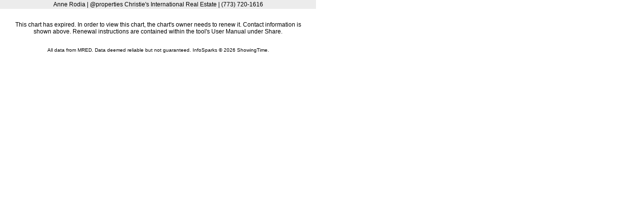

--- FILE ---
content_type: text/html; charset=utf-8
request_url: https://mred.stats.10kresearch.com/infoserv/s-v1/aNvm-pop?w=640&h=480
body_size: 1739
content:
<!DOCTYPE html>
<html>
<head>
    <title>Average Listing to Contract Days for 8016 - CHI - Irving Park</title>
    <meta charset="utf-8">
    <style type="text/css">
        body {
            padding: 0;
            margin: 0;
            font-family: Arial;
            font-size: 12px;
        }        
    </style>
    <script src="//ajax.googleapis.com/ajax/libs/jquery/1.9.1/jquery.min.js"></script>
    <link rel="stylesheet" type="text/css" href="https://mred.stats.10kresearch.com/infoserv//style?cid=72B348D052044D55AA9C77A932AD224F&f=reports.less">
    <script src="https://mred.stats.10kresearch.com/infoserv/assets/js/Tenk.Infosparks.Chart.js?v=v1.12.0-9-gd85cd31eef
"></script>


<script type="text/javascript">

    function numKeys(o) {
        var res = 0;
        for (var k in o) {
            if (o.hasOwnProperty(k)) res++;
        }
        return res;
    }

    function InfoSparksPageRender() {
        this.InfoSparksViewList = {};
        this.isStatic = false;
    }

    function cleanUpView(target) {
        // If rendering for static reports, clean-up
        if (window.PageRender.isStatic === true) {
            // remove "stroke-opacity"
            var nodes = document.getElementById(target).querySelectorAll('*[stroke-opacity]'), nodeIter, elem, opacity;

            for (nodeIter = 0; nodeIter < nodes.length; nodeIter += 1) {
                elem = nodes[nodeIter];
                opacity = elem.getAttribute('stroke-opacity');
                elem.removeAttribute('stroke-opacity');

                if (opacity === "0.0001") {
                    elem.removeAttribute('stroke-width');
                    elem.removeAttribute('stroke');
                    elem.setAttribute('opacity', 0);
                }
            }
        }
    }

    InfoSparksPageRender.prototype = {
        AddView: function(id, fn) {
            this.InfoSparksViewList[id] = fn;
        },

        CompleteRender: function(id) {
            delete this.InfoSparksViewList[id];
            if (numKeys(this.InfoSparksViewList) === 0) {
            }
        },

        RenderAll: function() {
            for (var id in this.InfoSparksViewList) {
                var fn = this.InfoSparksViewList[id];
                if (typeof(fn) === typeof(Function)) {
                    fn();
                }
            }
        },

        getBackendUrl: function() {
            return "https://mred.stats.10kresearch.com/infoserv/";
        }
    };

    window.PageRender = new InfoSparksPageRender();
    
    $(function () {
        // Setup so we can run multiple charts
                
                onLoadComplete();
	});
    
    // This function is called from above or from when we finished loading a page
    window.onLoadComplete = function() {
        setTimeout(function() {
            window.PageRender.RenderAll();
        },1);
    };

</script>




</head>
    <body>
            <div style="width: 640px; height: 475px;">
                    <div style="text-align: center; margin: 0px 0px 5px; padding: 2px; background-color: #ececec">Anne Rodia 
    
        | @properties Christie&#39;s International Real Estate
    

    
        | (773) 720-1616
    


</div>
                



                
    <div style="width: 100%;" class="viewContainer error">
        This chart has expired. In order to view this chart, the chart's owner needs to renew it. Contact information is shown above. Renewal instructions are contained within the tool's User Manual under Share.
    </div>
    <script type="text/javascript">
        window.PageRender.AddView("0", function () {
            window.PageRender.CompleteRender("0");
        });
    </script>


                <div style="text-align: center; padding: 5px 5px 0px; font-size: 80%;">

All data from MRED. Data deemed reliable but not guaranteed. InfoSparks © 2026 ShowingTime.                </div>
            </div>
    </body>
</html>

